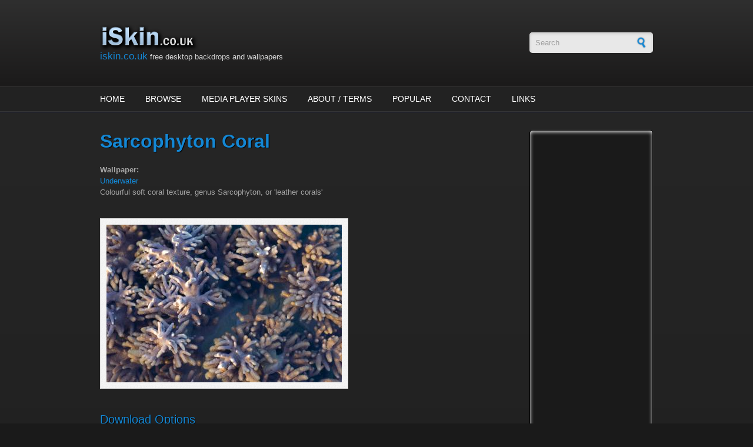

--- FILE ---
content_type: text/html; charset=utf-8
request_url: http://iskin.co.uk/wallpaper/underwater/sarcophyton-coral
body_size: 25627
content:
<!DOCTYPE html PUBLIC "-//W3C//DTD XHTML+RDFa 1.0//EN"
  "http://www.w3.org/MarkUp/DTD/xhtml-rdfa-1.dtd">
<html xmlns="http://www.w3.org/1999/xhtml" xml:lang="en" version="XHTML+RDFa 1.0" dir="ltr"
  xmlns:fb="https://ogp.me/ns/fb#"
  xmlns:og="https://ogp.me/ns#">

<head profile="http://www.w3.org/1999/xhtml/vocab">
  <meta http-equiv="Content-Type" content="text/html; charset=utf-8" />
<meta name="MobileOptimized" content="width" />
<meta name="HandheldFriendly" content="true" />
<meta name="viewport" content="width=device-width, initial-scale=1" />
<link rel="shortcut icon" href="http://iskin.co.uk/sites/all/themes/corporateclean/favicon.ico" type="image/vnd.microsoft.icon" />
<meta name="description" content="Colourful soft coral texture, genus Sarcophyton, or &#039;leather corals&#039;" />
<meta name="abstract" content="Colourful soft coral texture, genus Sarcophyton, or &#039;leather corals&#039;" />
<meta name="keywords" content="Wallpaper, Sarcophyton Coral, free, download, Underwater" />
<meta name="generator" content="iskin.co.uk" />
<meta name="rights" content="Copyright iskin.co.uk" />
<link rel="canonical" href="http://iskin.co.uk/wallpaper/underwater/sarcophyton-coral" />
<link rel="shortlink" href="http://iskin.co.uk/node/149" />
<meta property="og:site_name" content="iskin.co.uk" />
<meta property="og:type" content="article" />
<meta property="og:url" content="http://iskin.co.uk/wallpaper/underwater/sarcophyton-coral" />
<meta property="og:title" content="Sarcophyton Coral" />
<meta property="og:description" content="Wallpaper background: Colourful soft coral texture, genus Sarcophyton, or &#039;leather corals&#039;" />
<meta property="og:updated_time" content="2009-11-04T06:36:04+00:00" />
<meta property="og:image" content="http://iskin.co.uk/wallpapers/Sarcophyton_corals_3767.jpg" />
<meta property="article:published_time" content="2009-11-04T06:36:04+00:00" />
<meta property="article:modified_time" content="2009-11-04T06:36:04+00:00" />
<meta name="dcterms.title" content="Sarcophyton Coral" />
<meta name="dcterms.creator" content="isadmin" />
<meta name="dcterms.description" content="Colourful soft coral texture, genus Sarcophyton, or &#039;leather corals&#039;" />
<meta name="dcterms.date" content="2009-11-04T06:36+00:00" />
<meta name="dcterms.type" content="Text" />
<meta name="dcterms.format" content="text/html" />
<meta name="dcterms.rights" content="Copyright iskin.co.uk" />
  <title>Sarcophyton Coral Desktop Wallpaper | iskin.co.uk</title>  
  <link type="text/css" rel="stylesheet" href="http://iskin.co.uk/wallpapers/css/css_xE-rWrJf-fncB6ztZfd2huxqgxu4WO-qwma6Xer30m4.css" media="all" />
<link type="text/css" rel="stylesheet" href="http://iskin.co.uk/wallpapers/css/css_22lWPg7WuhWC_CWKTizXEDjkyHnqVRocRAbGRwW--g8.css" media="all" />
<link type="text/css" rel="stylesheet" href="http://iskin.co.uk/wallpapers/css/css_TsVRTbLFUpEZAfw-_bWPJu840QT523CPjUVJ5MRWfyk.css" media="all" />
<link type="text/css" rel="stylesheet" href="http://iskin.co.uk/wallpapers/css/css_PGbJgHCUCBf4dg7K9Kt8aAwsApndP4GZ9RuToPy3-Fk.css" media="all" />
<link type="text/css" rel="stylesheet" href="http://iskin.co.uk/wallpapers/css/css_YzfACNJfEt-AVCoMFkCB9GZb1o6_6qNbJi9lgPIo7yI.css" media="all and (min-width: 980px)" />
<link type="text/css" rel="stylesheet" href="http://iskin.co.uk/wallpapers/css/css_KewDO5wEEsc7lN4pHuveACu0xsD2jrJhTUcVZmmWkVs.css" media="all and (min-width: 760px) and (max-width: 980px)" />
<link type="text/css" rel="stylesheet" href="http://iskin.co.uk/wallpapers/css/css_Ody3Rnnxl1jUn-gSkZfNONZA3PvWask0tHZzQnHYUIU.css" media="all and (max-width: 760px)" />
<link type="text/css" rel="stylesheet" href="http://iskin.co.uk/wallpapers/css/css_jxZi-rGVb5KSdi2VTSjnaxD7BHEWVebqVturPYDCegE.css" media="all" />

<!--[if (lte IE 8)&(!IEMobile)]>
<link type="text/css" rel="stylesheet" href="http://iskin.co.uk/sites/all/themes/corporateclean/css/basic-layout.css?sg55tw" media="all" />
<![endif]-->

<!--[if (lte IE 8)&(!IEMobile)]>
<link type="text/css" rel="stylesheet" href="http://iskin.co.uk/sites/all/themes/corporateclean/css/ie.css?sg55tw" media="all" />
<![endif]-->
  
    
  <script type="text/javascript" src="http://iskin.co.uk/wallpapers/js/js_YD9ro0PAqY25gGWrTki6TjRUG8TdokmmxjfqpNNfzVU.js"></script>
<script type="text/javascript" src="http://iskin.co.uk/wallpapers/js/js_CKk8eMAeNcxiacRBALhe1AMkH-kpY9_JcPFcaGPlfmg.js"></script>
<script type="text/javascript" src="http://iskin.co.uk/wallpapers/js/js_V7JbwfBrWgREuvo9z28sIqiK-t8QdIMV0ARI3oSjjTA.js"></script>
<script type="text/javascript">
<!--//--><![CDATA[//><!--
jQuery.extend(Drupal.settings, {"basePath":"\/","pathPrefix":"","setHasJsCookie":0,"ajaxPageState":{"theme":"corporateclean","theme_token":"VmYWyYzcQm55OeA7V8e8olzw035gGhXM9cAbe8f2liY","js":{"0":1,"misc\/jquery.js":1,"misc\/jquery-extend-3.4.0.js":1,"misc\/jquery-html-prefilter-3.5.0-backport.js":1,"misc\/jquery.once.js":1,"misc\/drupal.js":1,"sites\/all\/modules\/hover_preview\/imgpreview.min.jquery.js":1,"misc\/form-single-submit.js":1,"sites\/all\/themes\/corporateclean\/js\/jquery.cycle.all.js":1,"sites\/all\/modules\/hover_preview\/hover_preview.js":1},"css":{"modules\/system\/system.base.css":1,"modules\/system\/system.menus.css":1,"modules\/system\/system.messages.css":1,"modules\/system\/system.theme.css":1,"sites\/all\/modules\/hover_preview\/hover_preview.imgpreview.css":1,"modules\/comment\/comment.css":1,"modules\/field\/theme\/field.css":1,"modules\/node\/node.css":1,"modules\/search\/search.css":1,"modules\/user\/user.css":1,"sites\/all\/modules\/views\/css\/views.css":1,"sites\/all\/modules\/ctools\/css\/ctools.css":1,"sites\/all\/themes\/corporateclean\/css\/960.css":1,"sites\/all\/themes\/corporateclean\/css\/720.css":1,"sites\/all\/themes\/corporateclean\/css\/mobile.css":1,"sites\/all\/themes\/corporateclean\/style.css":1,"sites\/all\/themes\/corporateclean\/color\/colors.css":1,"sites\/all\/themes\/corporateclean\/css\/basic-layout.css":1,"sites\/all\/themes\/corporateclean\/css\/ie.css":1}},"urlIsAjaxTrusted":{"\/wallpaper\/underwater\/sarcophyton-coral":true}});
//--><!]]>
</script>

</head>
<body class="html not-front not-logged-in one-sidebar sidebar-second page-node page-node- page-node-149 node-type-wallpaper" >
  <div id="skip-link">
    <a href="#main-content" class="element-invisible element-focusable">Skip to main content</a>
  </div>
    <!-- #header -->
<div id="header">
	<!-- #header-inside -->
    <div id="header-inside" class="container_12 clearfix">
    	<!-- #header-inside-left -->
        <div id="header-inside-left" class="grid_9">
            
                        <a href="/" title="Home"><img src="http://iskin.co.uk/wallpapers/color/corporateclean-0bafa80f/logo.png" alt="Home" /></a>
                 
                        <div class="clearfix">
                        <span id="site-name"><a href="/" title="Home">iskin.co.uk</a></span>
                                    <span id="slogan">free desktop backdrops and wallpapers</span>
                        </div>
                        
        </div><!-- EOF: #header-inside-left -->
        
        <!-- #header-inside-right -->    
        <div id="header-inside-right" class="grid_3">

			  <div class="region region-search-area">
    <div id="block-search-form" class="block block-search">


<div class="content">
<form action="/wallpaper/underwater/sarcophyton-coral" method="post" id="search-block-form" accept-charset="UTF-8"><div><div class="container-inline">
      <h2 class="element-invisible">Search form</h2>
    <div class="form-item form-type-textfield form-item-search-block-form">
 <input onblur="if (this.value == &#039;&#039;) {this.value = &#039;Search&#039;;}" onfocus="if (this.value == &#039;Search&#039;) {this.value = &#039;&#039;;}" type="text" id="edit-search-block-form--2" name="search_block_form" value="Search" size="15" maxlength="128" class="form-text" />
</div>
<div class="form-actions form-wrapper" id="edit-actions"><input type="image" id="edit-submit" name="submit" src="/sites/all/themes/corporateclean/images/search-button.png" class="form-submit" /></div><input type="hidden" name="form_build_id" value="form-70T4u3EE0maN3bmRm-Vp1JjAxK85Dr0nbDL2zjCFpSg" />
<input type="hidden" name="form_id" value="search_block_form" />
</div>
</div></form></div>
</div>  </div>

        </div><!-- EOF: #header-inside-right -->
    
    </div><!-- EOF: #header-inside -->

</div><!-- EOF: #header -->

<!-- #header-menu -->
<div id="header-menu">
	<!-- #header-menu-inside -->
    <div id="header-menu-inside" class="container_12 clearfix">
    
    	<div class="grid_12">
            <div id="navigation" class="clearfix">
                          <div class="region region-navigation">
    <div id="block-system-navigation" class="block block-system block-menu">


<div class="content">
<ul class="menu"><li class="first leaf"><a href="/" title="gallery index">Home</a></li>
<li class="leaf"><a href="/wallpaper" title="wallpaper categories">Browse</a></li>
<li class="leaf"><a href="/content/media-player-skins" title="Media Player Skins">Media Player Skins</a></li>
<li class="leaf"><a href="/about" title="About iskin.co.uk / Terms of Use">About / Terms</a></li>
<li class="leaf"><a href="/popular" title="popular images">Popular</a></li>
<li class="leaf"><a href="/contact" title="Contact us via email">Contact</a></li>
<li class="last leaf"><a href="/links">Links</a></li>
</ul></div>
</div>  </div>
                        </div>
        </div>
        
    </div><!-- EOF: #header-menu-inside -->

</div><!-- EOF: #header-menu -->

<!-- #banner -->
<div id="banner">

		
        
        
	  

</div><!-- EOF: #banner -->


<!-- #content -->
<div id="content">
	<!-- #content-inside -->
    <div id="content-inside" class="container_12 clearfix">
    
                
                <div id="main" class="grid_9">
		            
                        
                   
                 
                        
                        
			                        <h1>Sarcophyton Coral</h1>
                                    
                        
              <div class="region region-content">
    <div id="block-system-main" class="block block-system">


<div class="content">
<div id="node-149" class="node node-wallpaper node-promoted">

  
      

    
  <div class="content clearfix">
    <div class="field field-name-taxonomy-vocabulary-1 field-type-taxonomy-term-reference field-label-above"><div class="field-label">Wallpaper:&nbsp;</div><div class="field-items"><div class="field-item even"><a href="/wallpaper/underwater">Underwater</a></div></div></div><div class="field field-name-body field-type-text-with-summary field-label-hidden"><div class="field-items"><div class="field-item even"><p>Colourful soft coral texture, genus Sarcophyton, or 'leather corals'</p>
</div></div></div><div class="field field-name-field-wallpaper field-type-image field-label-hidden"><div class="field-items"><div class="field-item even"><img src="http://iskin.co.uk/wallpapers/styles/preview/public/Sarcophyton_corals_3767.jpg?itok=52UifALA" alt="" /></div></div></div>  </div>
  
 
   
     <H2>Download Options</H2>
  
   <img style="float:left; padding:0 10px 0 0;" src="/sites/all/themes/iskin/theme/mobile-applications.png"></img>   
   by Device<br/>
  <a href="/wallpapers/styles/iphone/public/Sarcophyton_corals_3767.jpg" alt="iphone portrait wallpaper Sarcophyton Coral" title="iphone portrait wallpaper Sarcophyton Coral">iphone portrait (320x480)</a> | 
  <a href="/wallpapers/styles/iphone_landscape/public/Sarcophyton_corals_3767.jpg" alt="iphone landscape wallpaper Sarcophyton Coral" title="iphone landscape wallpaper Sarcophyton Coral">iphone landscape (320x480)</a> | 
  <a href="/wallpapers/styles/320x320/public/Sarcophyton_corals_3767.jpg" alt="desktop image Sarcophyton Coral" title="iphone wallpaper Sarcophyton Coral">palm / treo (320x320)</a> | 
  <a href="/wallpapers/styles/1440x900/public/Sarcophyton_corals_3767.jpg" alt="desktop image Sarcophyton Coral" title="iphone wallpaper Sarcophyton Coral">imac (1440x900)</a>
  <br/>
  <a href="/wallpapers/styles/iphone4/public/Sarcophyton_corals_3767.jpg" alt="iphone 4 portrait wallpaper Sarcophyton Coral" title="iphone 4 portrait wallpaper Sarcophyton Coral">iphone 4 portrait (640x960)</a> | 
  <a href="/wallpapers/styles/iphone4_landscape/public/Sarcophyton_corals_3767.jpg" alt="iphone 4 landscape wallpaper Sarcophyton Coral" title="iphone 4 landscape wallpaper Sarcophyton Coral">iphone 4 landscape (960x640)</a>
  <br/>
  <a href="/wallpapers/styles/ipad/public/Sarcophyton_corals_3767.jpg" alt="ipad wallpaper Sarcophyton Coral" title="ipad wallpaper Sarcophyton Coral">ipad wallpaper (1024x1024)</a> | 
  <a href="/wallpapers/styles/2048x2048/public/Sarcophyton_corals_3767.jpg" alt="ipad retina wallpaper Sarcophyton Coral" title="ipad retina wallpaper Sarcophyton Coral">ipad retina (2048x2048)</a> | 
  <a href="/wallpapers/styles/1280x1280/public/Sarcophyton_corals_3767.jpg" alt="android table squareSarcophyton Coral" title="tablet wallpaper Sarcophyton Coral">android tablet (1280x1280)</a>
  
  <br/><br/><br/>
  <img style="float:left; padding:0 10px 50px 0;" src="/sites/all/themes/iskin/theme/web-design.png"></img>
  4:3 Standard Aspect Computer Wallpaper<br/>
  <a href="/wallpapers/styles/1024x768/public/Sarcophyton_corals_3767.jpg" alt="desktop image Sarcophyton Coral" title="desktop wallpaper Sarcophyton Coral">1024x768 (XGA)</a> | 
  <a href="/wallpapers/styles/1600x1200/public/Sarcophyton_corals_3767.jpg" alt="desktop image Sarcophyton Coral" title="desktop wallpaper Sarcophyton Coral">1600x1200 (UXGA)</a> | 
  <a href="/wallpapers/styles/1280x1024/public/Sarcophyton_corals_3767.jpg" alt="desktop image Sarcophyton Coral" title="desktop wallpaper Sarcophyton Coral">1280x1024 (SXGA)</a>

  <br/><br/>16:10 Wide Screen Desktop Aspect Ratio<br/>
  <a href="/wallpapers/styles/1280x800/public/Sarcophyton_corals_3767.jpg" alt="desktop image Sarcophyton Coral" title="desktop wallpaper Sarcophyton Coral">1280x800 (WXGA 1024k)</a> | 
  <a href="/wallpapers/styles/1680x1050/public/Sarcophyton_corals_3767.jpg" alt="desktop image Sarcophyton Coral" title="desktop wallpaper Sarcophyton Coral">1680x1050 (WSXGA+)</a> | 
  <a href="/wallpapers/styles/1920x1200/public/Sarcophyton_corals_3767.jpg" alt="desktop image Sarcophyton Coral" title="desktop wallpaper Sarcophyton Coral">1920x1200 (WUXGA)</a>
  
  <br/><br/>Full HD TV<br/>
  <a href="/wallpapers/styles/1920x1080/public/Sarcophyton_corals_3767.jpg" alt="desktop image Sarcophyton Coral" title="tv background image Sarcophyton Coral">1920x1080</a> 
  
  

  <br/><br/>
  <img style="float:left; padding:0 10px 0 0;" src="/sites/all/themes/iskin/theme/web-applications.png"></img>
  16:9 Wide Screen Laptop or Palmtop<br/>
  <a href="/wallpapers/styles/1280x720/public/Sarcophyton_corals_3767.jpg" alt="desktop image Sarcophyton Coral" title="computer wallpaper Sarcophyton Coral">1280x720 (WXGA 922k)</a> | 
  <a href="/wallpapers/styles/1366x768/public/Sarcophyton_corals_3767.jpg" alt="desktop image Sarcophyton Coral" title="wxga computer wallpaper Sarcophyton Coral">1366x768 (WXGA 16x9)</a>

  
  <br/><br/>Social Media<br/>
  <a href="/wallpapers/styles/851x315/public/Sarcophyton_corals_3767.jpg" alt="facebook header Sarcophyton Coral" title="facebook header Sarcophyton Coral">Facebook Timeline Banner (851x315)</a> | 
  <a href="/wallpapers/styles/520x260/public/Sarcophyton_corals_3767.jpg" alt="twitter header Sarcophyton Coral" title="twitter header Sarcophyton Coral">Twitter Header Picture (520x260)</a>
 
  <br/>
  <br/><H2>What's My Resolution ?</H2>
  <a href="javascript:alert('Your screen size is '+screen.width+'x'+screen.height+' pixels');">Click here to check what size wallpaper you need</a><br/>
  <br/>If you can't find you exact screen size or device type above, select the nearest image size or <a href="/contact">contact</a> us to ask for your size to be added.
  <br/>
  <br/>
    
  
  <div class="clearfix">
          <div class="links"><ul class="links inline"><li class="comment_forbidden first last"><span><a href="/user/login?destination=comment/reply/149%23comment-form">Log in</a> to post comments</span></li>
</ul></div>
        
    

      </div>

</div></div>
</div><div id="block-views-related-images-block-1" class="block block-views">

<h2>Popular Downloads:</h2>

<div class="content">
<div class="view view-related-images view-id-related_images view-display-id-block_1 view-dom-id-a63fd9c28cd5acbd9c91fb0898b541be">
        
  
  
      <div class="view-content">
      <table class="views-view-grid cols-4">
  
  <tbody>
          <tr  class="row-1 row-first row-last">
                  <td  class="col-1 col-first">
              
  <div class="views-field views-field-field-wallpaper">        <div class="field-content"><a href="/wallpaper/smoke/ethereal-smoke-background"><img data-hover-preview="http://iskin.co.uk/wallpapers/styles/preview/public/smoke_cloud.jpg?itok=m7Bw2x0t" class="hover-preview-imgpreview hover-preview" src="http://iskin.co.uk/wallpapers/styles/thumb/public/smoke_cloud.jpg?itok=Y0S3gE6z" alt="" /></a></div>  </div>          </td>
                  <td  class="col-2">
              
  <div class="views-field views-field-field-wallpaper">        <div class="field-content"><a href="/wallpaper/geometric/things-are-looking"><img data-hover-preview="http://iskin.co.uk/wallpapers/styles/preview/public/building_mobile_antennas_DSC9913.jpg?itok=NR-r4tsx" class="hover-preview-imgpreview hover-preview" src="http://iskin.co.uk/wallpapers/styles/thumb/public/building_mobile_antennas_DSC9913.jpg?itok=fKlsAMWL" alt="" /></a></div>  </div>          </td>
                  <td  class="col-3">
              
  <div class="views-field views-field-field-wallpaper">        <div class="field-content"><a href="/wallpaper/oceanscapes/ocean-rocks-abstract"><img data-hover-preview="http://iskin.co.uk/wallpapers/styles/preview/public/ocean_abstract.jpg?itok=ntb07YmL" class="hover-preview-imgpreview hover-preview" src="http://iskin.co.uk/wallpapers/styles/thumb/public/ocean_abstract.jpg?itok=2G9454n2" alt="" /></a></div>  </div>          </td>
                  <td  class="col-4 col-last">
              
  <div class="views-field views-field-field-wallpaper">        <div class="field-content"><a href="/wallpaper/woodland/pine-tree-graphic"><img data-hover-preview="http://iskin.co.uk/wallpapers/styles/preview/public/pine_trees.jpg?itok=cFnB4lJA" class="hover-preview-imgpreview hover-preview" src="http://iskin.co.uk/wallpapers/styles/thumb/public/pine_trees.jpg?itok=qWtrbpW_" alt="" /></a></div>  </div>          </td>
              </tr>
      </tbody>
</table>
    </div>
  
  
  
  
  
  
</div></div>
</div><div id="block-block-7" class="block block-block">


<div class="content">
<br/>
<br/><script type="text/javascript"><!--
google_ad_client = "pub-5508304113535959";
/* iskin_leaderboard_bottom_728x90 */
google_ad_slot = "3831166421";
google_ad_width = 728;
google_ad_height = 90;
//-->
</script>
<script type="text/javascript"
src="http://pagead2.googlesyndication.com/pagead/show_ads.js">
</script></div>
</div>  </div>
            
                        
        </div><!-- EOF: #main -->
        
                <!-- #sidebar-second -->
        <div id="sidebar-second" class="grid_3">
        	  <div class="region region-sidebar-second">
    <div id="block-block-3" class="block block-block">


<div class="content">
<div style="width: 160px ;  margin-left: auto ;  margin-right: auto ">

<script type="text/javascript"><!--
google_ad_client = "pub-5508304113535959";
/* iskinleftskyscraper160x600, created 21/07/09 */
google_ad_slot = "4814057271";
google_ad_width = 160;
google_ad_height = 600;
//-->
</script>
<script type="text/javascript"
src="http://pagead2.googlesyndication.com/pagead/show_ads.js">
</script>
</div></div>
</div>  </div>
        </div><!-- EOF: #sidebar-second -->
          

    </div><!-- EOF: #content-inside -->

</div><!-- EOF: #content -->

<!-- #footer -->    
<div id="footer">
	<!-- #footer-inside -->
    <div id="footer-inside" class="container_12 clearfix">
    
        <div class="footer-area grid_4">
          <div class="region region-footer-first">
    <div id="block-block-11" class="block block-block">

<h2>Connect with Us</h2>

<div class="content">
<ul class="social-bookmarks">
<li class="label">Connect with us:</li>
<li class="facebook"><a href="http://www.facebook.com/coolwallpapers"></a></li>
<li class="rss"><a href="/rss.xml"></a></li>
</ul></div>
</div>  </div>
        </div><!-- EOF: .footer-area -->
        
        <div class="footer-area grid_4">
                </div><!-- EOF: .footer-area -->
        
        <div class="footer-area grid_4">
          <div class="region region-footer-third">
    <div id="block-block-4" class="block block-block">

<h2>Find us on Facebook</h2>

<div class="content">
<iframe src="http://www.facebook.com/plugins/likebox.php?id=154522457894055&amp;width=230&amp;connections=0&amp;stream=false&amp;header=false&amp;height=75" scrolling="no" frameborder="0" style="border:none; overflow:hidden; width:250px; height:75px;" allowTransparency="true"></iframe></div>
</div>  </div>
        </div><!-- EOF: .footer-area -->
       
    </div><!-- EOF: #footer-inside -->

</div><!-- EOF: #footer -->

<!-- #footer-bottom -->    
<div id="footer-bottom">

	<!-- #footer-bottom-inside --> 
    <div id="footer-bottom-inside" class="container_12 clearfix">
    	<!-- #footer-bottom-left --> 
    	<div id="footer-bottom-left" class="grid_8">
        
                        
              <div class="region region-footer">
    <div id="block-block-1" class="block block-block">


<div class="content">
<script type="text/javascript">
<!--
google_ad_client = "pub-5508304113535959";
/* iskin_header_links728x15, created 21/07/09 */
google_ad_slot = "5742912771";
google_ad_width = 728;
google_ad_height = 15;
//-->
</script>
<script type="text/javascript"
src="http://pagead2.googlesyndication.com/pagead/show_ads.js">
</script></div>
</div><div id="block-block-5" class="block block-block">

<h2>Find us on Flickr</h2>

<div class="content">
<!-- Start of Flickr Badge -->
<style type="text/css">
#flickr_badge_source_txt {padding:0; font: 11px Arial, Helvetica, Sans serif; color:#666666;}
#flickr_badge_icon {display:block !important; margin:0 !important; border: 0px solid rgb(0, 0, 0) !important;}
#flickr_icon_td {padding:0 5px 0 0 !important;}
.flickr_badge_image {text-align:center !important;}
.flickr_badge_image img {border: 0px solid black !important;}
#flickr_www {display:block; padding:0 0px 10px 10px !important; font: 11px Arial, Helvetica, Sans serif !important; color:#3993ff !important;}
#flickr_badge_uber_wrapper a:hover,
#flickr_badge_uber_wrapper a:link,
#flickr_badge_uber_wrapper a:active,
#flickr_badge_uber_wrapper a:visited {text-decoration:none !important; background:inherit !important;color:#FFCC00;}
#flickr_badge_wrapper {}
#flickr_badge_source {padding:0 !important; font: 11px Arial, Helvetica, Sans serif !important; color:#666666 !important;}
</style>
<a href="http://www.flickr.com" id="flickr_www">www.<strong style="color:#3993ff">flick<span style="color:#ff1c92">r</span></strong>.com</a><table cellpadding="0" cellspacing="10" border="0" id="flickr_badge_wrapper">
<tr>
<script type="text/javascript" src="http://www.flickr.com/badge_code_v2.gne?count=5&display=random&size=s&layout=h&source=user&user=40930959%40N03"></script>
</tr>
</table>

<!-- End of Flickr Badge --></div>
</div><div id="block-block-10" class="block block-block">


<div class="content">
<br/>all wallpapers and background images on this site are copyright 2023 iskin.co.uk</div>
</div>  </div>
            
        </div>
    	<!-- #footer-bottom-right --> 
        <div id="footer-bottom-right" class="grid_4">
        
        	        
        </div><!-- EOF: #footer-bottom-right -->
       
    </div><!-- EOF: #footer-bottom-inside -->
    
    <!-- #credits -->   
    <div id="credits" class="container_12 clearfix">
        <div class="grid_12">
        <p>&nbsp;</p>
        </div>
    </div>
    <!-- EOF: #credits -->

</div><!-- EOF: #footer -->  <script type="text/javascript">
<!--//--><![CDATA[//><!--
jQuery(document).ready(function($) {
	
	$(window).load(function() {
	
		$("#slideshow img").show();
		$("#slideshow").fadeIn("slow");
		$("#slider-controls-wrapper").fadeIn("slow");
	
		$("#slideshow").cycle({
			fx:    "scrollHorz",
			speed:  "slow",
			timeout: "10000",
			random: 0,
			nowrap: 0,
			pause: 0,
			pager:  "#slider-navigation",
			pagerAnchorBuilder: function(idx, slide) {
				return "#slider-navigation li:eq(" + (idx) + ") a";
			},
			slideResize: true,
			containerResize: false,
			height: "auto",
			fit: 1,
			before: function(){
				$(this).parent().find(".slider-item.current").removeClass("current");
			},
			after: onAfter
		});
	});
	
	function onAfter(curr, next, opts, fwd) {
		var $ht = $(this).height();
		$(this).parent().height($ht);
		$(this).addClass("current");
	}
	
	$(window).load(function() {
		var $ht = $(".slider-item.current").height();
		$("#slideshow").height($ht);
	});
	
	$(window).resize(function() {
		var $ht = $(".slider-item.current").height();
		$("#slideshow").height($ht);
	});
	
	});
//--><!]]>
</script>
</body>
</html>


--- FILE ---
content_type: text/html; charset=utf-8
request_url: https://www.google.com/recaptcha/api2/aframe
body_size: 268
content:
<!DOCTYPE HTML><html><head><meta http-equiv="content-type" content="text/html; charset=UTF-8"></head><body><script nonce="6u_54lNRtjSWdJJ_kxXoYA">/** Anti-fraud and anti-abuse applications only. See google.com/recaptcha */ try{var clients={'sodar':'https://pagead2.googlesyndication.com/pagead/sodar?'};window.addEventListener("message",function(a){try{if(a.source===window.parent){var b=JSON.parse(a.data);var c=clients[b['id']];if(c){var d=document.createElement('img');d.src=c+b['params']+'&rc='+(localStorage.getItem("rc::a")?sessionStorage.getItem("rc::b"):"");window.document.body.appendChild(d);sessionStorage.setItem("rc::e",parseInt(sessionStorage.getItem("rc::e")||0)+1);localStorage.setItem("rc::h",'1768601001289');}}}catch(b){}});window.parent.postMessage("_grecaptcha_ready", "*");}catch(b){}</script></body></html>

--- FILE ---
content_type: text/css
request_url: http://iskin.co.uk/wallpapers/css/css_22lWPg7WuhWC_CWKTizXEDjkyHnqVRocRAbGRwW--g8.css
body_size: 160
content:
#hover-preview-imgpreview{background:#222 url(/sites/all/modules/hover_preview/loading.gif) no-repeat center;-moz-border-radius:10px;-webkit-border-radius:10px;border-radius:10px;padding:10px;z-index:999;border:none;}


--- FILE ---
content_type: text/css
request_url: http://iskin.co.uk/wallpapers/css/css_jxZi-rGVb5KSdi2VTSjnaxD7BHEWVebqVturPYDCegE.css
body_size: 4214
content:
body{font:0.8em/165% "Lucida Grande","Lucida Sans Unicode",Segoe UI,Helvetica,Arial,sans-serif;margin:0;padding:0;outline:0 none;vertical-align:baseline;}h1,h2,h3,h4,h5,h6{margin:25px 0 20px 0;line-height:120%;text-shadow:1px 1px 1px #EAF1EA;font-family:Myriad Pro,"Lucida Grande","Lucida Sans Unicode",Segoe UI,Helvetica,Arial,sans-serif;}h1{font-size:32px;margin:0 0 20px 0;}h2{font-size:20px;color:#1487d4;font-weight:normal;}h3{font-size:130%;}h4{font-size:110%;}.front .node h1{font-size:30px;color:#494d4f;font-weight:normal;}.front .node h1.front-heading{margin-bottom:0;font-weight:bold;}.node.node-teaser h2{margin-top:0;}.subtitle{padding:5px 0 15px 0;font-size:18px;color:#494d4f;font-family:Myriad Pro,"Lucida Grande","Lucida Sans Unicode",Segoe UI,Helvetica,Arial,sans-serif;}#footer h1,#footer h2,#footer h3,#footer h4,#footer h5,#footer h6,#footer-bottom h1,#footer-bottom h2,#footer-bottom h3,#footer-bottom h4,#footer-bottom h5,#footer-bottom h6{text-shadow:none;}p{margin:0 0 25px 0;}a,li a.active{text-decoration:none;}a img{border:none;outline:none;display:block;overflow:hidden;}img.masked,.field-type-image img{background:transparent url(/sites/all/themes/corporateclean/images/pattern.png);border:1px solid #d8d8d8;padding:10px;margin:10px 0;}img{max-width:100%;height:auto;-webkit-box-sizing:border-box;-moz-box-sizing:border-box;box-sizing:border-box;}code{font-family:"Courier New",Courier,monospace;}blockquote{background:transparent url(/sites/all/themes/corporateclean/images/blockquote.png) no-repeat top left;margin:40px 0;padding:0 55px;}.breadcrumb{padding:0 10px 20px 0;}.breadcrumb-separator{padding:0 8px 0 4px;}.submitted{margin:-15px 0 20px 0;font-size:85%;text-transform:uppercase;}.region-sidebar-first .block h2,.region-sidebar-second .block h2{margin:0 0 15px 0;padding:0 0 5px 0;}.region-content{line-height:155%;}#site-name{font-size:130%;}#header{clear:both;}#header-inside{margin:0 auto;padding:40px 0;overflow:hidden;}#header-menu{clear:both;}#logo{display:block;overflow:hidden;padding:0;margin:0;}#logo a{padding:0;margin:0;display:block;overflow:hidden;}#logo img{padding:0;margin:0;display:block;overflow:hidden;}#banner{clear:both;border-bottom:1px solid #fcfcfc;overflow:hidden;}#content{clear:both;overflow:hidden;}#content-inside{padding:30px 0 60px;}#main{}#sidebar{}.no-sidebars #main{padding-top:10px;padding-bottom:10px;}.no-sidebars #sidebar{display:none;}.meta-data{font-size:75%;text-transform:uppercase;color:#545454;margin:5px 0 20px 0;display:block;overflow:hidden;clear:both;}#footer{clear:both;overflow:hidden;padding:20px 0 50px 0;}#footer-inside{}.footer-area{}.footer-area.first{}.footer-area.second{}.footer-area.third{}.node.node-teaser{margin-bottom:60px;}#footer-bottom{clear:both;overflow:hidden;padding:40px 0;}#footer-bottom-inside{}#footer-bottom-left{}#footer-bottom-right{}.region-sidebar-first .block .content,.region-sidebar-second .block .content{border:1px solid #000000;-webkit-border-radius:5px;-moz-border-radius:5px;border-radius:5px;padding:20px;overflow:hidden;margin:0 0 40px 0;-webkit-box-shadow:0 2px 6px #efefef inset;-moz-box-shadow:0 2px 6px #efefef inset;box-shadow:0 2px 6px #efefef inset;}.region-sidebar-first #block-block-2.block .content,.region-sidebar-second #block-block-2.block .content{background:none;border:none;padding:0;-webkit-box-shadow:none;-moz-box-shadow:none;box-shadow:none;}.region-sidebar-first ul.menu,.region-sidebar-second ul.menu{margin:0;padding:0;}.region-sidebar-first ul.menu li,.region-sidebar-second ul.menu li{list-style:none;margin:0;padding:5px;border-bottom:1px solid #e7e7e7;display:block;}.region-sidebar-first ul.menu ul.menu,.region-sidebar-second ul.menu ul.menu{padding:0 0 0 15px;}.region-sidebar-first ul.menu li.collapsed,.region-sidebar-second ul.menu li.collapsed,#footer .block ul.menu li.collapsed{background:url(/sites/all/themes/corporateclean/images/menu-collapsed.png) no-repeat scroll left 10px transparent;}.region-sidebar-first ul.menu li.expanded,.region-sidebar-second ul.menu li.expanded,#footer .block ul.menu li.expanded{background:url(/sites/all/themes/corporateclean/images/menu-expanded.png) no-repeat scroll left 10px transparent;}.region-sidebar-first ul.menu li.collapsed > a,.region-sidebar-second ul.menu li.collapsed > a,#footer .block ul.menu li.collapsed > a{padding-left:15px;}.region-sidebar-first ul.menu li.expanded > a,.region-sidebar-second ul.menu li.expanded > a,#footer .block ul.menu li.expanded > a{padding-left:15px;}.contact-form{margin:10px 0;}.filter-wrapper{border:1px solid #DDDDDD;border-top:none;}.user-picture{float:left;padding:0 20px 10px 0;}.about-features{padding:60px 0 0 0;}.about-feature.last{}.about-members{clear:both;padding:10px 0 0 0;}.about-member{background:transparent url(/sites/all/themes/corporateclean/images/pattern.png);border:1px solid #e4e4e4;padding:15px;margin-bottom:15px;}.about-feature h2{margin-top:0;}.about-member p{margin:0;}.product{margin-bottom:60px;}.product h2{margin:0 0 5px 0;}.product-subtitle{padding:0 0 10px 0;}.services{clear:both;padding:20px 0;}.service-left{}.service-right{}.testimonial{display:block;overflow:hidden;position:relative;clear:both;}.testimonial-inner{outline:none;border:1px solid #ffffff;-webkit-border-radius:5px;-moz-border-radius:5px;border-radius:5px;padding:20px;overflow:hidden;background:#ffffff;margin:25px 0 0 0;font-style:italic;-webkit-box-shadow:0 2px 3px #efefef inset;-moz-box-shadow:0 2px 3px #efefef inset;box-shadow:0 2px 3px #efefef inset;}.testimonial-submitted{background:url(/sites/all/themes/corporateclean/images/testimonial.png) no-repeat scroll 95% 0 transparent;text-align:right;padding:20px 0 0 0;}#header-menu ul.menu{display:block;padding:0;margin:0;position:relative;z-index:100;}#header-menu ul.menu li{display:inline-block;float:left;vertical-align:middle;padding:0;margin:0;}#header-menu ul.menu li a{outline:none;text-decoration:none;margin:0 25px 0 0;padding:10px 5px;font-size:14px;font-weight:normal;text-align:center;text-transform:uppercase;font-family:Myriad Pro,"Lucida Grande","Lucida Sans Unicode",Segoe UI,Helvetica,Arial,sans-serif;display:block;}#header-menu ul.menu li.first a{padding-left:0;}#header-menu ul.menu li.last a{padding-right:0;}#header-menu ul.menu li a:hover,#header-menu ul.menu li a.active{color:#1487d4;}#header-menu ul.menu li a:after{content:none;}#header-menu ul.menu li.expanded{position:relative;}#header-menu ul.menu li.expanded a{background:transparent url(/sites/all/themes/corporateclean/images/menu-expanded.png) no-repeat center right;padding:10px 15px 10px 10px;}#header-menu ul.menu li.expanded ul.menu{width:230px;z-index:100;padding:0;display:none;position:absolute;}#header-menu ul.menu li.expanded:hover,#header-menu ul.menu li.expanded:hover > ul.menu{display:block;}#header-menu ul.menu li.expanded ul.menu li a{padding:10px;margin:0;display:block;width:210px;text-align:left;line-height:130%;background:none;font-size:12px;}#header-menu ul.menu li.expanded ul.menu li.expanded{background:transparent url(/sites/all/themes/corporateclean/images/menu-collapsed.png) no-repeat center right;}#header-menu ul.menu li ul.menu li a:hover{background:#1b1b1b;color:#1487d4;}#header-menu ul.menu li.expanded ul.menu li.expanded a:hover{background:#1b1b1b url(/sites/all/themes/corporateclean/images/menu-collapsed.png) no-repeat center right;}#header-menu ul.menu li.expanded ul.menu li.leaf a:hover{background:#1b1b1b;}#header-menu ul.menu li.expanded ul ul{display:none;left:230px;top:0;padding:0;}#navigation .block-superfish ul.sf-menu{margin:0;padding:0;}#navigation .block-superfish ul.sf-menu li a{margin:0 25px 0 0;padding:10px;font-size:14px;font-weight:normal;text-transform:uppercase;font-family:Myriad Pro,"Lucida Grande","Lucida Sans Unicode",Segoe UI,Helvetica,Arial,sans-serif;}#navigation .block-superfish ul.sf-menu li a.menuparent{padding:10px 30px 10px 10px;}#navigation .block-superfish ul.sf-menu li.first a{padding-left:0;}#navigation .block-superfish ul.sf-menu li.last a{margin-right:0;}#navigation .block-superfish ul.sf-menu li li a,#navigation .block-superfish ul.sf-menu li li.first a,#navigation .block-superfish ul.sf-menu li li.last a{margin:0;padding:10px;font-size:12px;}#navigation .block-superfish ul.sf-menu li:hover ul,#navigation .block-superfish ul.sf-menu li.sfHover ul{top:35px;}#navigation .block-superfish ul.sf-menu li:hover ul ul,#navigation .block-superfish ul.sf-menu li.sfHover ul ul{top:0;}#navigation .block-superfish ul.sf-menu li,#navigation .block-superfish ul.sf-menu li a,#navigation .block-superfish ul.sf-menu li:hover,#navigation .block-superfish ul.sf-menu li a:focus,.block-superfish ul.sf-menu li a:hover,#navigation .block-superfish ul.sf-menu li a:active{background:none;border:none;}#footer .block ul.menu{margin:0;padding:0;}#footer .block ul.menu ul.menu{margin:0 0 0 15px;}#footer .block ul.menu li{list-style:none;margin:0;padding:0;list-style-image:none;}#footer .block ul.menu li a{display:block;padding:5px;}ul.secondary-menu,#footer-bottom ul.menu{padding:0;margin:0 0 10px 0;display:block;overflow:hidden;}ul.secondary-menu li,#footer-bottom ul.menu li{display:block;float:left;list-style-type:none;overflow:hidden;padding:0 10px;margin:0;}ul.secondary-menu li.first,#footer-bottom ul.menu li.first{padding:0 10px 0 0;margin:0;}ul.secondary-menu li.last,#footer-bottom ul.menu li.last{border-right:none;margin:0;}#footer-bottom ul.menu ul.menu{display:none;}#comments{padding:20px 0 0 0;}.comment{border:1px solid #ffffff;-webkit-border-radius:5px;-moz-border-radius:5px;border-radius:5px;padding:20px;overflow:hidden;background:#ffffff;margin:0 0 30px 0;-webkit-box-shadow:0 2px 6px #efefef inset;-moz-box-shadow:0 2px 6px #efefef inset;box-shadow:0 2px 6px #efefef inset;}#comments-title{border:1px solid #e7e7e7;padding:5px 10px;display:block;overflow:hidden;margin:0 0 30px 0;background:#fdfdfd;background-image:-ms-linear-gradient(top,#fdfdfd 0%,#efefef 100%);background-image:-moz-linear-gradient(top,#fdfdfd 0%,#efefef 100%);background-image:-o-linear-gradient(top,#fdfdfd 0%,#efefef 100%);background-image:-webkit-gradient(linear,left top,left bottom,color-stop(0,#fdfdfd),color-stop(1,#efefef));background-image:-webkit-linear-gradient(top,#fdfdfd 0%,#efefef 100%);background-image:linear-gradient(top,#fdfdfd 0%,#efefef 100%);filter:progid:DXImageTransform.Microsoft.gradient(startColorstr='#fdfdfd',endColorstr='#efefef');-webkit-border-radius:5px;-moz-border-radius:5px;border-radius:5px;}#comments-title h2{padding:0;margin:0;}#comments-title-left{float:left;width:50%;}#comments-title-right{float:right;width:50%;text-align:right;}#comments-title-right .counter{color:#979696;font-weight:bold;font-size:20px;background:transparent url(/sites/all/themes/corporateclean/images/comments.png) no-repeat center left;padding:0 0 0 35px;}#comments h3{margin:0;padding:10px 0 20px 0;font-weight:normal;}#comments ul.links{display:block;}#comments ul.links li a{color:#fefefe;padding:5px 10px;margin:0 0 0 2px;text-shadow:0 1px 1px #003547;font-weight:bold;border:none;font-family:"Lucida Grande","Lucida Sans Unicode",Segoe UI,Helvetica,Arial,sans-serif;cursor:pointer;-webkit-border-radius:5px;-moz-border-radius:5px;border-radius:5px;-webkit-box-shadow:0px 1px 2px #939da2;-moz-box-shadow:0px 1px 2px #939da2;box-shadow:0px 1px 2px #939da2;}#comments ul.links li a:hover{text-decoration:none;}.poll .bar .foreground{background-color:#0092c3;}.poll .title{padding:0 0 20px 0;}#block-node-recent table,#block-node-recent td{border:none;}#block-node-recent table tbody{border:none;}tbody{border-top:none;}#block-node-recent tr.even,#block-node-recent tr.odd{border-bottom:1px solid #1a1a1a;}#block-search-form{background:#e8e8e8;border:none;overflow:hidden;-webkit-border-radius:5px;-moz-border-radius:5px;border-radius:5px;-webkit-box-shadow:0px 2px 5px #c8c8c8 inset;-moz-box-shadow:0px 2px 5px #c8c8c8 inset;box-shadow:0px 2px 5px #c8c8c8 inset;}#header #block-search-form{margin:15px 0 0 0;}#block-search-form .form-item{margin:0;padding:0;}#block-search-form input.form-text{background:none;border:none;outline:none;text-decoration:none;color:#9f9f9f;float:left;width:70%;padding:10px;margin:0;height:15px;line-height:15px;-webkit-box-shadow:none;-moz-box-shadow:none;box-shadow:none;}#block-search-form input.form-submit{background:none;border:none;outline:none;padding:6px 10px 0 10px;float:right;}.region-sidebar-first #block-search-form,.region-sidebar-second #block-search-form{-webkit-box-shadow:none;-moz-box-shadow:none;box-shadow:none;}.region-sidebar-first #block-search-form.block,.region-sidebar-second #block-search-form.block{background:none;}.region-sidebar-first #block-search-form.block .content,.region-sidebar-second #block-search-form.block .content{background:#ffffff;border:1px solid #FFFFFF;overflow:hidden;padding:0;}div.messages.status{background:#52ac61;border:1px solid #46a055;padding:10px;margin:0 0 15px 0;color:#ffffff;}div.messages.error{background:#d30000;border:1px solid #b50000;padding:10px;margin:0 0 15px 0;color:#ffffff;}div.messages.warning{background:#dd6e0c;border:1px solid #d2ac7f;padding:10px;margin:0 0 15px 0;color:#ffffff;}div.messages.status a,div.messages.error a,div.messages.warning a{color:#ffffff;text-decoration:underline;}#slider{position:relative;margin:0 auto;padding:0;}#slideshow{position:relative;display:none;}#slideshow img{display:none;}.slider-item{width:100%!important;max-width:100%!important;}.slider-item .content{padding:30px 0 0 0;position:relative;}.slider-item a{outline:none;}#slider-controls-wrapper{padding:20px 0;display:none;}#slider-controls{display:block;text-align:center;}#slider-controls ul{display:block;overflow:hidden;margin:0;padding:0;text-align:center;}#slider-controls ul li{display:inline;margin:0;padding:0;list-style:none;}#slider-controls ul li a{width:17px;height:17px;background:url(/sites/all/themes/corporateclean/images/inactive-slide.png) no-repeat center center;display:inline-block;padding:0;margin:0;outline:none;}#slider-controls ul li a:focus{outline:none;}#slider-controls ul li.activeSlide a:hover,#slider-controls ul li.activeSlide a{background:url(/sites/all/themes/corporateclean/images/active-slide.png) no-repeat center center;}#slideshow h2{margin:0 0 10px 0;color:#1487d4;font-size:30px;font-weight:bold;}table{border-spacing:0;border:0;width:100%;}table td,table th{border:0px solid #bbbbbb;}table th{background:#222222;color:#ffffff;font-weight:bold;}table tr.odd{background:transparent;}table tr.even{background:#1a1a1a;}table td,table th{padding:5px;}table.noborder td,table.noborder th,table.noborder tr{border:none;}ol{list-style-type:decimal;}ol ol{list-style-type:upper-alpha;}ol ol ol{list-style-type:lower-alpha;}li{display:list-item;}.pager-current{font-weight:bold;color:#7c713f;}.links{display:block;text-align:right;}.links li{list-style-type:none;}.item-list ul{margin:0 0 0.25em 1em;padding:0;}.item-list ul li{margin:0 0 0 5px;padding:0 0 5px 5px;}ol.search-results{padding:0;}.links ul li a,a.more,input[type="submit"],input[type="reset"],input[type="button"]{color:#fefefe;padding:7px 15px;text-shadow:0 1px 1px #003547;font-weight:bold;border:none;font-family:"Lucida Grande","Lucida Sans Unicode",Segoe UI,Helvetica,Arial,sans-serif;cursor:pointer;-webkit-border-radius:15px;-moz-border-radius:15px;border-radius:15px;-webkit-box-shadow:0px 1px 2px #939da2;-moz-box-shadow:0px 1px 2px #939da2;box-shadow:0px 1px 2px #939da2;}.links ul li a:hover,a.more:hover,input[type="submit"]:hover,input[type="reset"]:hover,input[type="button"]:hover{text-decoration:none;}.resizable-textarea .grippie{border:1px solid #dddddd;}#edit-submit,#edit-preview{margin:0 10px 0 0;}#block-search-form input.form-submit{margin:0;border:none;-webkit-box-shadow:none;-moz-box-shadow:none;box-shadow:none;background:none;filter:none;}ul.inline li{display:inline-block;margin:0;padding:10px 5px;zoom:1;*display:inline;}input.form-submit{margin:0 10px 0 0;}label{font-weight:bold;}input.form-text{background:#e8e8e8;border:1px solid #f2f2f2;font-family:"Lucida Grande","Lucida Sans Unicode",Segoe UI,Helvetica,Arial,sans-serif;height:25px;line-height:25px;margin:0 0 10px 0;padding:5px;width:80%;color:#5f6a5f;-webkit-border-radius:5px;-moz-border-radius:5px;border-radius:5px;-webkit-box-shadow:0px 2px 3px #bcbcbc inset;-moz-box-shadow:0px 2px 3px #bcbcbc inset;box-shadow:0px 2px 3px #bcbcbc inset;}input.form-text.error{border:2px solid red;}textarea{background:#e8e8e8;border:1px solid #f2f2f2;font-family:"Lucida Grande","Lucida Sans Unicode",Segoe UI,Helvetica,Arial,sans-serif;margin:0 20px 10px 0;padding:10px 5px;height:155px;font-size:100%;color:#5f6a5f;-webkit-border-radius:5px;-moz-border-radius:5px;border-radius:5px;-webkit-box-shadow:0px 2px 3px #bcbcbc inset;-moz-box-shadow:0px 2px 3px #bcbcbc inset;box-shadow:0px 2px 3px #bcbcbc inset;}.filter-wrapper{border:1px solid #DDDDDD;border-top:none;}ul.social-bookmarks{margin:0;padding:0;}ul.social-bookmarks li{display:inline-block;float:left;list-style-type:none;margin:0;}ul.social-bookmarks li a{display:inline-block;width:25px;height:24px;padding:0 3px;margin:0 auto;text-align:center;overflow:hidden;outline:none;}ul.social-bookmarks li.label{padding:0 15px 0 0;}ul.social-bookmarks li.facebook a{background:url(/sites/all/themes/corporateclean/images/social-media-facebook.png) no-repeat center bottom;}ul.social-bookmarks li.twitter a{background:url(/sites/all/themes/corporateclean/images/social-media-twitter.png) no-repeat center bottom;}ul.social-bookmarks li.rss a{background:url(/sites/all/themes/corporateclean/images/social-media-rss.png) no-repeat center bottom;}ul.social-bookmarks li.linkedin a{background:url(/sites/all/themes/corporateclean/images/social-media-linkedin.png) no-repeat center bottom;}ul.social-bookmarks li.delicious a{background:url(/sites/all/themes/corporateclean/images/social-media-delicious.png) no-repeat center bottom;}#forum{padding:20px 0;}.twtr-hd,.twtr-ft{display:none;}.twtr-bd{display:block;overflow:hidden;}.twtr-widget .twtr-tweet{border-bottom:1px solid #353535 !important;padding:0 0 5px 0;margin:0 0 5px 0;}ul.primary,ul.tabs{clear:both;margin:10px 0 35px 0;white-space:normal}ul.primary li,ul.tabs li{padding:10px 0;line-height:130%;}ul.primary li a,ul.tabs li a{margin:0;padding:4px 1em;display:inline-block;}
body{color:#a5a5a5;background:#1a1a1a;}a,li a.active,#footer a:hover,#footer li a.active:hover,#footer-bottom a:hover,#footer-bottom li a.active:hover,#header a,#header-menu ul.menu li a:hover,#header-menu ul.menu li a.active,#header-menu ul.menu li ul.menu li a:hover,#navigation .block-superfish ul.sf-menu li a:focus,#navigation .block-superfish ul.sf-menu li a:hover,#navigation .block-superfish ul.sf-menu li a.active,.front .node h1.front-heading{color:#1487d4;}#header-menu a,#header-menu ul.menu li a,#navigation .block-superfish ul.sf-menu li a{color:#ffffff;}#footer a,#footer li a.active,#footer-bottom a,#footer-bottom li a.active{color:#e4e4e4;}h1,h2,h3,h4,h5,h6{color:#1487d4;text-shadow:1px 1px 1px #000000;}#slogan{color:#d5d5d5;}#header{background:#2f2f2f;background-image:-ms-linear-gradient(top,#2f2f2f 0%,#1b1a1a 100%);background-image:-moz-linear-gradient(top,#2f2f2f 0%,#1b1a1a 100%);background-image:-o-linear-gradient(top,#2f2f2f 0%,#1b1a1a 100%);background-image:-webkit-gradient(linear,left top,left bottom,color-stop(0,#2f2f2f),color-stop(1,#1b1a1a));background-image:-webkit-linear-gradient(top,#2f2f2f 0%,#1b1a1a 100%);background-image:linear-gradient(top,#2f2f2f 0%,#1b1a1a 100%);filter:progid:DXImageTransform.Microsoft.gradient(startColorstr='#2f2f2f',endColorstr='#1b1a1a');}#header-menu{background:#222222;border-top:1px solid #353535;border-bottom:1px solid #353535;}#header-menu ul.menu li.expanded ul.menu,#navigation .block-superfish ul.sf-menu li,#navigation .block-superfish ul.sf-menu li li a{background:#222222;}#header-menu ul.menu li.expanded ul.menu li a,#footer .block ul.menu li a,#navigation .block-superfish ul.sf-menu li li a{border-bottom:1px solid #353535;}#footer-bottom{border-top:1px solid #353535;}ul.secondary-menu li,#footer-bottom ul.menu li{border-right:1px solid #353535;}#header-menu ul.menu li ul.menu li a:hover,#header-menu ul.menu li.expanded ul.menu li.expanded a:hover,#header-menu ul.menu li.expanded ul.menu li.leaf a:hover,#navigation .block-superfish ul.sf-menu li li:hover,#navigation .block-superfish ul.sf-menu li li a:focus,#navigation .block-superfish ul.sf-menu li li a:hover,#navigation .block-superfish ul.sf-menu li li a:active{background-color:#9b9dc5;}#banner{background:#202131;background-image:-ms-linear-gradient(top,#202131 0%,#1a1a1a 100%);background-image:-moz-linear-gradient(top,#202131 0%,#1a1a1a 100%);background-image:-o-linear-gradient(top,#202131 0%,#1a1a1a 100%);background-image:-webkit-gradient(linear,left top,left bottom,color-stop(0,#202131),color-stop(1,#1a1a1a));background-image:-webkit-linear-gradient(top,#202131 0%,#1a1a1a 100%);background-image:linear-gradient(top,#202131 0%,#1a1a1a 100%);filter:progid:DXImageTransform.Microsoft.gradient(startColorstr='#202131',endColorstr='#1a1a1a');border-bottom:1px solid #131742;}#content{background:#262626;background-image:-ms-linear-gradient(top,#262626 0%,#1a1a1a 100%);background-image:-moz-linear-gradient(top,#262626 0%,#1a1a1a 100%);background-image:-o-linear-gradient(top,#262626 0%,#1a1a1a 100%);background-image:-webkit-gradient(linear,left top,left bottom,color-stop(0,#262626),color-stop(1,#1a1a1a));background-image:-webkit-linear-gradient(top,#262626 0%,#1a1a1a 100%);background-image:linear-gradient(top,#262626 0%,#1a1a1a 100%);filter:progid:DXImageTransform.Microsoft.gradient(startColorstr='#262626',endColorstr='#1a1a1a');}#footer{background:#181818;}#footer-bottom{background:#1a1a1a;background-image:-ms-linear-gradient(top,#262626 0%,#1a1a1a 100%);background-image:-moz-linear-gradient(top,#262626 0%,#1a1a1a 100%);background-image:-o-linear-gradient(top,#262626 0%,#1a1a1a 100%);background-image:-webkit-gradient(linear,left top,left bottom,color-stop(0,#262626),color-stop(1,#1a1a1a));background-image:-webkit-linear-gradient(top,#262626 0%,#1a1a1a 100%);background-image:linear-gradient(top,#262626 0%,#1a1a1a 100%);filter:progid:DXImageTransform.Microsoft.gradient(startColorstr='#262626',endColorstr='#1a1a1a');}.links ul li a,a.more,#comments ul.links li a,input[type="submit"],input[type="reset"],input[type="button"]{color:#fefefe;text-shadow:0 1px 1px #003547;background:#0093c5;background-image:-ms-linear-gradient(top,#0093c5 0%,#0079a2 100%);background-image:-moz-linear-gradient(top,#0093c5 0%,#0079a2 100%);background-image:-o-linear-gradient(top,#0093c5 0%,#0079a2 100%);background-image:-webkit-gradient(linear,left top,left bottom,color-stop(0,#0093c5),color-stop(1,#0079a2));background-image:-webkit-linear-gradient(top,#0093c5 0%,#0079a2 100%);background-image:linear-gradient(top,#0093c5 0%,#0079a2 100%);filter:progid:DXImageTransform.Microsoft.gradient(startColorstr='#0093c5',endColorstr='#0079a2');-webkit-box-shadow:0px 1px 2px #939da2;-moz-box-shadow:0px 1px 2px #939da2;box-shadow:0px 1px 2px #939da2;}.links ul li a:hover,a.more:hover,#comments ul.links li a:hover,input[type="submit"]:hover,input[type="reset"]:hover,input[type="button"]:hover{background:#008ab8;}.region-sidebar-first .block .content,.region-sidebar-second .block .content{background:#1a1a1a;}


--- FILE ---
content_type: text/javascript
request_url: http://iskin.co.uk/wallpapers/js/js_CKk8eMAeNcxiacRBALhe1AMkH-kpY9_JcPFcaGPlfmg.js
body_size: 1938
content:
/*
 * imgPreview jQuery plugin
 * Copyright (c) 2009 James Padolsey
 * j@qd9.co.uk | http://james.padolsey.com
 * Dual licensed under MIT and GPL.
 * Updated: 09/02/09
 * @author James Padolsey
 * @version 0.22
 */
(function(c){c.expr[':'].linkingToImage=function(a,g,e){return!!(c(a).attr(e[3])&&c(a).attr(e[3]).match(/\.(gif|jpe?g|png|bmp)/i))};c.fn.imgPreview=function(j){var b=c.extend({imgCSS:{},distanceFromCursor:{top:10,left:10},preloadImages:true,onShow:function(){},onHide:function(){},onLoad:function(){},containerID:'imgPreviewContainer',containerLoadingClass:'loading',thumbPrefix:'',srcAttr:'href'},j),d=c('<div/>').attr('id',b.containerID).append('<img/>').hide().css('position','absolute').appendTo('body'),f=c('img',d).css(b.imgCSS),h=this.filter(':linkingToImage('+b.srcAttr+')');function i(a){return a.replace(/(\/?)([^\/]+)$/,'$1'+b.thumbPrefix+'$2')}if(b.preloadImages){(function(a){var g=new Image(),e=arguments.callee;g.src=i(c(h[a]).attr(b.srcAttr));g.onload=function(){h[a+1]&&e(a+1)}})(0)}h.mousemove(function(a){d.css({top:a.pageY+b.distanceFromCursor.top+'px',left:a.pageX+b.distanceFromCursor.left+'px'})}).hover(function(){var a=this;d.addClass(b.containerLoadingClass).show();f.load(function(){d.removeClass(b.containerLoadingClass);f.show();b.onLoad.call(f[0],a)}).attr('src',i(c(a).attr(b.srcAttr)));b.onShow.call(d[0],a)},function(){d.hide();f.unbind('load').attr('src','').hide();b.onHide.call(d[0],this)});return this}})(jQuery);
;
(function ($) {

/**
 * Prevents consecutive form submissions of identical form values.
 *
 * Repetitive form submissions that would submit the identical form values are
 * prevented, unless the form values are different from the previously
 * submitted values.
 *
 * This is a simplified re-implementation of a user-agent behavior that should
 * be natively supported by major web browsers, but at this time, only Firefox
 * has a built-in protection.
 *
 * A form value-based approach ensures that the constraint is triggered for
 * consecutive, identical form submissions only. Compared to that, a form
 * button-based approach would (1) rely on [visible] buttons to exist where
 * technically not required and (2) require more complex state management if
 * there are multiple buttons in a form.
 *
 * This implementation is based on form-level submit events only and relies on
 * jQuery's serialize() method to determine submitted form values. As such, the
 * following limitations exist:
 *
 * - Event handlers on form buttons that preventDefault() do not receive a
 *   double-submit protection. That is deemed to be fine, since such button
 *   events typically trigger reversible client-side or server-side operations
 *   that are local to the context of a form only.
 * - Changed values in advanced form controls, such as file inputs, are not part
 *   of the form values being compared between consecutive form submits (due to
 *   limitations of jQuery.serialize()). That is deemed to be acceptable,
 *   because if the user forgot to attach a file, then the size of HTTP payload
 *   will most likely be small enough to be fully passed to the server endpoint
 *   within (milli)seconds. If a user mistakenly attached a wrong file and is
 *   technically versed enough to cancel the form submission (and HTTP payload)
 *   in order to attach a different file, then that edge-case is not supported
 *   here.
 *
 * Lastly, all forms submitted via HTTP GET are idempotent by definition of HTTP
 * standards, so excluded in this implementation.
 */
Drupal.behaviors.formSingleSubmit = {
  attach: function () {
    function onFormSubmit (e) {
      var $form = $(e.currentTarget);
      var formValues = $form.serialize();
      var previousValues = $form.attr('data-drupal-form-submit-last');
      if (previousValues === formValues) {
        e.preventDefault();
      }
      else {
        $form.attr('data-drupal-form-submit-last', formValues);
      }
    }

    $('body').once('form-single-submit')
      .delegate('form:not([method~="GET"])', 'submit.singleSubmit', onFormSubmit);
  }
};

})(jQuery);
;
